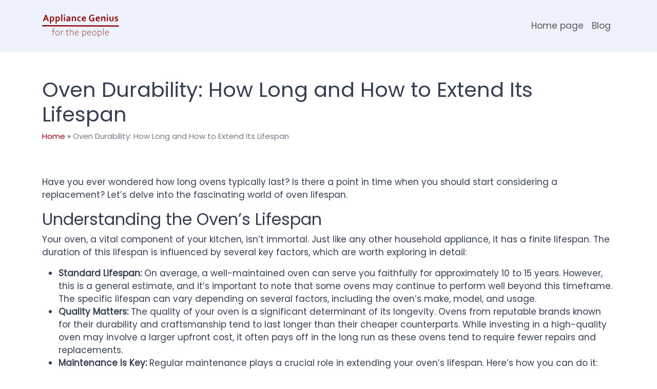

--- FILE ---
content_type: text/html; charset=UTF-8
request_url: https://people1.org/blog/oven-durability-how-long-and-how-to-extend-its-lifespan/
body_size: 9663
content:
<!DOCTYPE html>
<html lang="en-US">
	<head>
		<meta name='robots' content='index, follow, max-image-preview:large, max-snippet:-1, max-video-preview:-1' />

	<!-- This site is optimized with the Yoast SEO plugin v21.5 - https://yoast.com/wordpress/plugins/seo/ -->
	<title>Oven Durability: How Long and How to Extend Its Lifespan | Appliance Genius for the People</title>
	<meta name="description" content="Have you ever wondered how long ovens typically last? Is there a point in time when you should start considering a replacement? Let&#039;s delve into the" />
	<link rel="canonical" href="https://people1.org/blog/oven-durability-how-long-and-how-to-extend-its-lifespan/" />
	<meta property="og:locale" content="en_GB" />
	<meta property="og:type" content="article" />
	<meta property="og:title" content="Oven Durability: How Long and How to Extend Its Lifespan | Appliance Genius for the People" />
	<meta property="og:description" content="Have you ever wondered how long ovens typically last? Is there a point in time when you should start considering a replacement? Let&#039;s delve into the" />
	<meta property="og:url" content="https://people1.org/blog/oven-durability-how-long-and-how-to-extend-its-lifespan/" />
	<meta property="og:site_name" content="Appliance Genius for the People" />
	<meta property="article:published_time" content="2023-11-07T13:22:12+00:00" />
	<meta property="og:image" content="https://people1.org/wp-content/uploads/2023/11/oven-lifespan.png" />
	<meta property="og:image:width" content="500" />
	<meta property="og:image:height" content="500" />
	<meta property="og:image:type" content="image/png" />
	<meta name="author" content="rais" />
	<meta name="twitter:card" content="summary_large_image" />
	<meta name="twitter:label1" content="Written by" />
	<meta name="twitter:data1" content="rais" />
	<meta name="twitter:label2" content="Estimated reading time" />
	<meta name="twitter:data2" content="4 minutes" />
	<script type="application/ld+json" class="yoast-schema-graph">{"@context":"https://schema.org","@graph":[{"@type":"Article","@id":"https://people1.org/blog/oven-durability-how-long-and-how-to-extend-its-lifespan/#article","isPartOf":{"@id":"https://people1.org/blog/oven-durability-how-long-and-how-to-extend-its-lifespan/"},"author":{"name":"rais","@id":"https://people1.org/#/schema/person/c10fd15e67059df83dc2d0cd133af9fb"},"headline":"Oven Durability: How Long and How to Extend Its Lifespan","datePublished":"2023-11-07T13:22:12+00:00","dateModified":"2023-11-07T13:22:12+00:00","mainEntityOfPage":{"@id":"https://people1.org/blog/oven-durability-how-long-and-how-to-extend-its-lifespan/"},"wordCount":742,"commentCount":0,"publisher":{"@id":"https://people1.org/#organization"},"image":{"@id":"https://people1.org/blog/oven-durability-how-long-and-how-to-extend-its-lifespan/#primaryimage"},"thumbnailUrl":"https://people1.org/wp-content/uploads/2023/11/oven-lifespan.png","articleSection":["Blog: Master DIY Appliance Repair &amp; Maintenance"],"inLanguage":"en-GB","potentialAction":[{"@type":"CommentAction","name":"Comment","target":["https://people1.org/blog/oven-durability-how-long-and-how-to-extend-its-lifespan/#respond"]}]},{"@type":"WebPage","@id":"https://people1.org/blog/oven-durability-how-long-and-how-to-extend-its-lifespan/","url":"https://people1.org/blog/oven-durability-how-long-and-how-to-extend-its-lifespan/","name":"Oven Durability: How Long and How to Extend Its Lifespan | Appliance Genius for the People","isPartOf":{"@id":"https://people1.org/#website"},"primaryImageOfPage":{"@id":"https://people1.org/blog/oven-durability-how-long-and-how-to-extend-its-lifespan/#primaryimage"},"image":{"@id":"https://people1.org/blog/oven-durability-how-long-and-how-to-extend-its-lifespan/#primaryimage"},"thumbnailUrl":"https://people1.org/wp-content/uploads/2023/11/oven-lifespan.png","datePublished":"2023-11-07T13:22:12+00:00","dateModified":"2023-11-07T13:22:12+00:00","description":"Have you ever wondered how long ovens typically last? Is there a point in time when you should start considering a replacement? Let's delve into the","breadcrumb":{"@id":"https://people1.org/blog/oven-durability-how-long-and-how-to-extend-its-lifespan/#breadcrumb"},"inLanguage":"en-GB","potentialAction":[{"@type":"ReadAction","target":["https://people1.org/blog/oven-durability-how-long-and-how-to-extend-its-lifespan/"]}]},{"@type":"ImageObject","inLanguage":"en-GB","@id":"https://people1.org/blog/oven-durability-how-long-and-how-to-extend-its-lifespan/#primaryimage","url":"https://people1.org/wp-content/uploads/2023/11/oven-lifespan.png","contentUrl":"https://people1.org/wp-content/uploads/2023/11/oven-lifespan.png","width":500,"height":500},{"@type":"BreadcrumbList","@id":"https://people1.org/blog/oven-durability-how-long-and-how-to-extend-its-lifespan/#breadcrumb","itemListElement":[{"@type":"ListItem","position":1,"name":"Home","item":"https://people1.org/"},{"@type":"ListItem","position":2,"name":"Oven Durability: How Long and How to Extend Its Lifespan"}]},{"@type":"WebSite","@id":"https://people1.org/#website","url":"https://people1.org/","name":"Appliance Genius for the People","description":"DIY Repair Tips","publisher":{"@id":"https://people1.org/#organization"},"potentialAction":[{"@type":"SearchAction","target":{"@type":"EntryPoint","urlTemplate":"https://people1.org/?s={search_term_string}"},"query-input":"required name=search_term_string"}],"inLanguage":"en-GB"},{"@type":"Organization","@id":"https://people1.org/#organization","name":"Appliance Genius for the People","alternateName":"Appliance Genius for the People","url":"https://people1.org/","logo":{"@type":"ImageObject","inLanguage":"en-GB","@id":"https://people1.org/#/schema/logo/image/","url":"https://people1.org/wp-content/uploads/2023/11/apartment.png","contentUrl":"https://people1.org/wp-content/uploads/2023/11/apartment.png","width":512,"height":512,"caption":"Appliance Genius for the People"},"image":{"@id":"https://people1.org/#/schema/logo/image/"}},{"@type":"Person","@id":"https://people1.org/#/schema/person/c10fd15e67059df83dc2d0cd133af9fb","name":"rais","image":{"@type":"ImageObject","inLanguage":"en-GB","@id":"https://people1.org/#/schema/person/image/","url":"https://secure.gravatar.com/avatar/0e780dbbb656618bb25d531903f7334bdb746cfd6cf6b062dd8d6faf4ac6abd8?s=96&d=mm&r=g","contentUrl":"https://secure.gravatar.com/avatar/0e780dbbb656618bb25d531903f7334bdb746cfd6cf6b062dd8d6faf4ac6abd8?s=96&d=mm&r=g","caption":"rais"}}]}</script>
	<!-- / Yoast SEO plugin. -->


<style id='wp-img-auto-sizes-contain-inline-css'>
img:is([sizes=auto i],[sizes^="auto," i]){contain-intrinsic-size:3000px 1500px}
/*# sourceURL=wp-img-auto-sizes-contain-inline-css */
</style>
<style id='wp-block-library-inline-css'>
:root{--wp-block-synced-color:#7a00df;--wp-block-synced-color--rgb:122,0,223;--wp-bound-block-color:var(--wp-block-synced-color);--wp-editor-canvas-background:#ddd;--wp-admin-theme-color:#007cba;--wp-admin-theme-color--rgb:0,124,186;--wp-admin-theme-color-darker-10:#006ba1;--wp-admin-theme-color-darker-10--rgb:0,107,160.5;--wp-admin-theme-color-darker-20:#005a87;--wp-admin-theme-color-darker-20--rgb:0,90,135;--wp-admin-border-width-focus:2px}@media (min-resolution:192dpi){:root{--wp-admin-border-width-focus:1.5px}}.wp-element-button{cursor:pointer}:root .has-very-light-gray-background-color{background-color:#eee}:root .has-very-dark-gray-background-color{background-color:#313131}:root .has-very-light-gray-color{color:#eee}:root .has-very-dark-gray-color{color:#313131}:root .has-vivid-green-cyan-to-vivid-cyan-blue-gradient-background{background:linear-gradient(135deg,#00d084,#0693e3)}:root .has-purple-crush-gradient-background{background:linear-gradient(135deg,#34e2e4,#4721fb 50%,#ab1dfe)}:root .has-hazy-dawn-gradient-background{background:linear-gradient(135deg,#faaca8,#dad0ec)}:root .has-subdued-olive-gradient-background{background:linear-gradient(135deg,#fafae1,#67a671)}:root .has-atomic-cream-gradient-background{background:linear-gradient(135deg,#fdd79a,#004a59)}:root .has-nightshade-gradient-background{background:linear-gradient(135deg,#330968,#31cdcf)}:root .has-midnight-gradient-background{background:linear-gradient(135deg,#020381,#2874fc)}:root{--wp--preset--font-size--normal:16px;--wp--preset--font-size--huge:42px}.has-regular-font-size{font-size:1em}.has-larger-font-size{font-size:2.625em}.has-normal-font-size{font-size:var(--wp--preset--font-size--normal)}.has-huge-font-size{font-size:var(--wp--preset--font-size--huge)}.has-text-align-center{text-align:center}.has-text-align-left{text-align:left}.has-text-align-right{text-align:right}.has-fit-text{white-space:nowrap!important}#end-resizable-editor-section{display:none}.aligncenter{clear:both}.items-justified-left{justify-content:flex-start}.items-justified-center{justify-content:center}.items-justified-right{justify-content:flex-end}.items-justified-space-between{justify-content:space-between}.screen-reader-text{border:0;clip-path:inset(50%);height:1px;margin:-1px;overflow:hidden;padding:0;position:absolute;width:1px;word-wrap:normal!important}.screen-reader-text:focus{background-color:#ddd;clip-path:none;color:#444;display:block;font-size:1em;height:auto;left:5px;line-height:normal;padding:15px 23px 14px;text-decoration:none;top:5px;width:auto;z-index:100000}html :where(.has-border-color){border-style:solid}html :where([style*=border-top-color]){border-top-style:solid}html :where([style*=border-right-color]){border-right-style:solid}html :where([style*=border-bottom-color]){border-bottom-style:solid}html :where([style*=border-left-color]){border-left-style:solid}html :where([style*=border-width]){border-style:solid}html :where([style*=border-top-width]){border-top-style:solid}html :where([style*=border-right-width]){border-right-style:solid}html :where([style*=border-bottom-width]){border-bottom-style:solid}html :where([style*=border-left-width]){border-left-style:solid}html :where(img[class*=wp-image-]){height:auto;max-width:100%}:where(figure){margin:0 0 1em}html :where(.is-position-sticky){--wp-admin--admin-bar--position-offset:var(--wp-admin--admin-bar--height,0px)}@media screen and (max-width:600px){html :where(.is-position-sticky){--wp-admin--admin-bar--position-offset:0px}}
/*# sourceURL=/wp-includes/css/dist/block-library/common.min.css */
</style>
<style id='classic-theme-styles-inline-css'>
/*! This file is auto-generated */
.wp-block-button__link{color:#fff;background-color:#32373c;border-radius:9999px;box-shadow:none;text-decoration:none;padding:calc(.667em + 2px) calc(1.333em + 2px);font-size:1.125em}.wp-block-file__button{background:#32373c;color:#fff;text-decoration:none}
/*# sourceURL=/wp-includes/css/classic-themes.min.css */
</style>
<style id='global-styles-inline-css'>
:root{--wp--preset--aspect-ratio--square: 1;--wp--preset--aspect-ratio--4-3: 4/3;--wp--preset--aspect-ratio--3-4: 3/4;--wp--preset--aspect-ratio--3-2: 3/2;--wp--preset--aspect-ratio--2-3: 2/3;--wp--preset--aspect-ratio--16-9: 16/9;--wp--preset--aspect-ratio--9-16: 9/16;--wp--preset--color--black: #000000;--wp--preset--color--cyan-bluish-gray: #abb8c3;--wp--preset--color--white: #ffffff;--wp--preset--color--pale-pink: #f78da7;--wp--preset--color--vivid-red: #cf2e2e;--wp--preset--color--luminous-vivid-orange: #ff6900;--wp--preset--color--luminous-vivid-amber: #fcb900;--wp--preset--color--light-green-cyan: #7bdcb5;--wp--preset--color--vivid-green-cyan: #00d084;--wp--preset--color--pale-cyan-blue: #8ed1fc;--wp--preset--color--vivid-cyan-blue: #0693e3;--wp--preset--color--vivid-purple: #9b51e0;--wp--preset--gradient--vivid-cyan-blue-to-vivid-purple: linear-gradient(135deg,rgb(6,147,227) 0%,rgb(155,81,224) 100%);--wp--preset--gradient--light-green-cyan-to-vivid-green-cyan: linear-gradient(135deg,rgb(122,220,180) 0%,rgb(0,208,130) 100%);--wp--preset--gradient--luminous-vivid-amber-to-luminous-vivid-orange: linear-gradient(135deg,rgb(252,185,0) 0%,rgb(255,105,0) 100%);--wp--preset--gradient--luminous-vivid-orange-to-vivid-red: linear-gradient(135deg,rgb(255,105,0) 0%,rgb(207,46,46) 100%);--wp--preset--gradient--very-light-gray-to-cyan-bluish-gray: linear-gradient(135deg,rgb(238,238,238) 0%,rgb(169,184,195) 100%);--wp--preset--gradient--cool-to-warm-spectrum: linear-gradient(135deg,rgb(74,234,220) 0%,rgb(151,120,209) 20%,rgb(207,42,186) 40%,rgb(238,44,130) 60%,rgb(251,105,98) 80%,rgb(254,248,76) 100%);--wp--preset--gradient--blush-light-purple: linear-gradient(135deg,rgb(255,206,236) 0%,rgb(152,150,240) 100%);--wp--preset--gradient--blush-bordeaux: linear-gradient(135deg,rgb(254,205,165) 0%,rgb(254,45,45) 50%,rgb(107,0,62) 100%);--wp--preset--gradient--luminous-dusk: linear-gradient(135deg,rgb(255,203,112) 0%,rgb(199,81,192) 50%,rgb(65,88,208) 100%);--wp--preset--gradient--pale-ocean: linear-gradient(135deg,rgb(255,245,203) 0%,rgb(182,227,212) 50%,rgb(51,167,181) 100%);--wp--preset--gradient--electric-grass: linear-gradient(135deg,rgb(202,248,128) 0%,rgb(113,206,126) 100%);--wp--preset--gradient--midnight: linear-gradient(135deg,rgb(2,3,129) 0%,rgb(40,116,252) 100%);--wp--preset--font-size--small: 13px;--wp--preset--font-size--medium: 20px;--wp--preset--font-size--large: 36px;--wp--preset--font-size--x-large: 42px;--wp--preset--spacing--20: 0.44rem;--wp--preset--spacing--30: 0.67rem;--wp--preset--spacing--40: 1rem;--wp--preset--spacing--50: 1.5rem;--wp--preset--spacing--60: 2.25rem;--wp--preset--spacing--70: 3.38rem;--wp--preset--spacing--80: 5.06rem;--wp--preset--shadow--natural: 6px 6px 9px rgba(0, 0, 0, 0.2);--wp--preset--shadow--deep: 12px 12px 50px rgba(0, 0, 0, 0.4);--wp--preset--shadow--sharp: 6px 6px 0px rgba(0, 0, 0, 0.2);--wp--preset--shadow--outlined: 6px 6px 0px -3px rgb(255, 255, 255), 6px 6px rgb(0, 0, 0);--wp--preset--shadow--crisp: 6px 6px 0px rgb(0, 0, 0);}:where(.is-layout-flex){gap: 0.5em;}:where(.is-layout-grid){gap: 0.5em;}body .is-layout-flex{display: flex;}.is-layout-flex{flex-wrap: wrap;align-items: center;}.is-layout-flex > :is(*, div){margin: 0;}body .is-layout-grid{display: grid;}.is-layout-grid > :is(*, div){margin: 0;}:where(.wp-block-columns.is-layout-flex){gap: 2em;}:where(.wp-block-columns.is-layout-grid){gap: 2em;}:where(.wp-block-post-template.is-layout-flex){gap: 1.25em;}:where(.wp-block-post-template.is-layout-grid){gap: 1.25em;}.has-black-color{color: var(--wp--preset--color--black) !important;}.has-cyan-bluish-gray-color{color: var(--wp--preset--color--cyan-bluish-gray) !important;}.has-white-color{color: var(--wp--preset--color--white) !important;}.has-pale-pink-color{color: var(--wp--preset--color--pale-pink) !important;}.has-vivid-red-color{color: var(--wp--preset--color--vivid-red) !important;}.has-luminous-vivid-orange-color{color: var(--wp--preset--color--luminous-vivid-orange) !important;}.has-luminous-vivid-amber-color{color: var(--wp--preset--color--luminous-vivid-amber) !important;}.has-light-green-cyan-color{color: var(--wp--preset--color--light-green-cyan) !important;}.has-vivid-green-cyan-color{color: var(--wp--preset--color--vivid-green-cyan) !important;}.has-pale-cyan-blue-color{color: var(--wp--preset--color--pale-cyan-blue) !important;}.has-vivid-cyan-blue-color{color: var(--wp--preset--color--vivid-cyan-blue) !important;}.has-vivid-purple-color{color: var(--wp--preset--color--vivid-purple) !important;}.has-black-background-color{background-color: var(--wp--preset--color--black) !important;}.has-cyan-bluish-gray-background-color{background-color: var(--wp--preset--color--cyan-bluish-gray) !important;}.has-white-background-color{background-color: var(--wp--preset--color--white) !important;}.has-pale-pink-background-color{background-color: var(--wp--preset--color--pale-pink) !important;}.has-vivid-red-background-color{background-color: var(--wp--preset--color--vivid-red) !important;}.has-luminous-vivid-orange-background-color{background-color: var(--wp--preset--color--luminous-vivid-orange) !important;}.has-luminous-vivid-amber-background-color{background-color: var(--wp--preset--color--luminous-vivid-amber) !important;}.has-light-green-cyan-background-color{background-color: var(--wp--preset--color--light-green-cyan) !important;}.has-vivid-green-cyan-background-color{background-color: var(--wp--preset--color--vivid-green-cyan) !important;}.has-pale-cyan-blue-background-color{background-color: var(--wp--preset--color--pale-cyan-blue) !important;}.has-vivid-cyan-blue-background-color{background-color: var(--wp--preset--color--vivid-cyan-blue) !important;}.has-vivid-purple-background-color{background-color: var(--wp--preset--color--vivid-purple) !important;}.has-black-border-color{border-color: var(--wp--preset--color--black) !important;}.has-cyan-bluish-gray-border-color{border-color: var(--wp--preset--color--cyan-bluish-gray) !important;}.has-white-border-color{border-color: var(--wp--preset--color--white) !important;}.has-pale-pink-border-color{border-color: var(--wp--preset--color--pale-pink) !important;}.has-vivid-red-border-color{border-color: var(--wp--preset--color--vivid-red) !important;}.has-luminous-vivid-orange-border-color{border-color: var(--wp--preset--color--luminous-vivid-orange) !important;}.has-luminous-vivid-amber-border-color{border-color: var(--wp--preset--color--luminous-vivid-amber) !important;}.has-light-green-cyan-border-color{border-color: var(--wp--preset--color--light-green-cyan) !important;}.has-vivid-green-cyan-border-color{border-color: var(--wp--preset--color--vivid-green-cyan) !important;}.has-pale-cyan-blue-border-color{border-color: var(--wp--preset--color--pale-cyan-blue) !important;}.has-vivid-cyan-blue-border-color{border-color: var(--wp--preset--color--vivid-cyan-blue) !important;}.has-vivid-purple-border-color{border-color: var(--wp--preset--color--vivid-purple) !important;}.has-vivid-cyan-blue-to-vivid-purple-gradient-background{background: var(--wp--preset--gradient--vivid-cyan-blue-to-vivid-purple) !important;}.has-light-green-cyan-to-vivid-green-cyan-gradient-background{background: var(--wp--preset--gradient--light-green-cyan-to-vivid-green-cyan) !important;}.has-luminous-vivid-amber-to-luminous-vivid-orange-gradient-background{background: var(--wp--preset--gradient--luminous-vivid-amber-to-luminous-vivid-orange) !important;}.has-luminous-vivid-orange-to-vivid-red-gradient-background{background: var(--wp--preset--gradient--luminous-vivid-orange-to-vivid-red) !important;}.has-very-light-gray-to-cyan-bluish-gray-gradient-background{background: var(--wp--preset--gradient--very-light-gray-to-cyan-bluish-gray) !important;}.has-cool-to-warm-spectrum-gradient-background{background: var(--wp--preset--gradient--cool-to-warm-spectrum) !important;}.has-blush-light-purple-gradient-background{background: var(--wp--preset--gradient--blush-light-purple) !important;}.has-blush-bordeaux-gradient-background{background: var(--wp--preset--gradient--blush-bordeaux) !important;}.has-luminous-dusk-gradient-background{background: var(--wp--preset--gradient--luminous-dusk) !important;}.has-pale-ocean-gradient-background{background: var(--wp--preset--gradient--pale-ocean) !important;}.has-electric-grass-gradient-background{background: var(--wp--preset--gradient--electric-grass) !important;}.has-midnight-gradient-background{background: var(--wp--preset--gradient--midnight) !important;}.has-small-font-size{font-size: var(--wp--preset--font-size--small) !important;}.has-medium-font-size{font-size: var(--wp--preset--font-size--medium) !important;}.has-large-font-size{font-size: var(--wp--preset--font-size--large) !important;}.has-x-large-font-size{font-size: var(--wp--preset--font-size--x-large) !important;}
/*# sourceURL=global-styles-inline-css */
</style>
<link rel="icon" href="https://people1.org/wp-content/uploads/2023/11/cropped-home-button-32x32.png" sizes="32x32" />
<link rel="icon" href="https://people1.org/wp-content/uploads/2023/11/cropped-home-button-192x192.png" sizes="192x192" />
<link rel="apple-touch-icon" href="https://people1.org/wp-content/uploads/2023/11/cropped-home-button-180x180.png" />
<meta name="msapplication-TileImage" content="https://people1.org/wp-content/uploads/2023/11/cropped-home-button-270x270.png" />
		<meta http-equiv="Content-Type" content="text/html; charset=UTF-8">
		<meta name="viewport" content="width=device-width, initial-scale=1">
		<link rel="stylesheet" rel="prefetch" href="https://people1.org/wp-content/themes/people1/bootstrap/bootstrap.min.css">
		<link rel="stylesheet" rel="prefetch" href="https://people1.org/wp-content/themes/people1/css/main.css?1769305780">	
	</head>

	<body>
		<header class="header-part">
    <nav class="navbar navbar-expand-lg justify-content-between">
        <div class="container">
            <div class="navbar-brand-wrapper">
                <a class="navbar-brand" href="/" class="navbar-brand__link">
                    <img src="/wp-content/uploads/2023/11/for-the-People.png" class="navbar-brand__logo" width="150" height="45">
                </a>
            </div>
            <button class="navbar-toggler" type="button" data-bs-toggle="collapse" data-bs-target="#navbarNavAltMarkup" aria-controls="navbarNavAltMarkup" aria-expanded="false" aria-label="Toggle navigation">
                <span class="navbar-toggler-icon"></span>
            </button>
            <div class="collapse navbar-collapse" id="navbarNavAltMarkup">
                <div class="navbar-nav">
                    <a class="nav-link" href="/">Home page</a>
                    <a class="nav-link" href="/category/blog/">Blog</a>
                </div>
            </div>
        </div>
    </nav>
</header>
<section class="breadcrumbs-part-1">
	<div class="container">
		<h1>Oven Durability: How Long and How to Extend Its Lifespan</h1>
		<div class="breadcrumb">
			<div id="breadcrumbs"><span><span><a href="https://people1.org/">Home</a></span> » <span class="breadcrumb_last" aria-current="page">Oven Durability: How Long and How to Extend Its Lifespan</span></span></div>		</div>  
	</div>
</section><section class="part-secondary">
	<div class="container cx-unique-block">
				
<p>Have you ever wondered how long ovens typically last? Is there a point in time when you should start considering a replacement? Let&#8217;s delve into the fascinating world of oven lifespan.</p>



<h2 class="wp-block-heading">Understanding the Oven&#8217;s Lifespan</h2>



<p>Your oven, a vital component of your kitchen, isn&#8217;t immortal. Just like any other household appliance, it has a finite lifespan. The duration of this lifespan is influenced by several key factors, which are worth exploring in detail:</p>



<ul class="wp-block-list">
<li><strong>Standard Lifespan:</strong> On average, a well-maintained oven can serve you faithfully for approximately 10 to 15 years. However, this is a general estimate, and it&#8217;s important to note that some ovens may continue to perform well beyond this timeframe. The specific lifespan can vary depending on several factors, including the oven&#8217;s make, model, and usage.</li>



<li><strong>Quality Matters:</strong> The quality of your oven is a significant determinant of its longevity. Ovens from reputable brands known for their durability and craftsmanship tend to last longer than their cheaper counterparts. While investing in a high-quality oven may involve a larger upfront cost, it often pays off in the long run as these ovens tend to require fewer repairs and replacements.</li>



<li><strong>Maintenance Is Key:</strong> Regular maintenance plays a crucial role in extending your oven&#8217;s lifespan. Here&#8217;s how you can do it:</li>
</ul>



<ol class="wp-block-list">
<li><strong>Cleaning:</strong> Clean your oven regularly to remove food residue and grease. Not only does this prevent fires, but it also ensures that your oven operates efficiently. Grease and food buildup can affect heating elements and the overall performance of the oven.</li>



<li><strong>Timely Repairs:</strong> When issues arise, address them promptly. Delaying repairs can lead to more significant problems down the road. Minor issues can quickly escalate into major malfunctions, so it&#8217;s essential to nip them in the bud.</li>
</ol>



<ul class="wp-block-list">
<li><strong>Frequency of Use:</strong> The frequency at which you use your oven can impact its lifespan. Ovens that are used daily may experience more wear and tear compared to those used less frequently. While daily use isn&#8217;t a problem, it means that the oven&#8217;s components, including heating elements and fans, work harder and, as a result, may have a shorter lifespan. To extend the life of your oven, consider using it efficiently and only when necessary.</li>
</ul>



<h2 class="wp-block-heading">Signs Your Oven Needs Replacement</h2>


<div class="wp-block-image">
<figure class="alignright size-full is-resized"><img fetchpriority="high" decoding="async" width="500" height="500" src="https://people1.org/wp-content/uploads/2023/11/oven-durality.png" alt="" class="wp-image-49" style="aspect-ratio:1;width:331px;height:auto" srcset="https://people1.org/wp-content/uploads/2023/11/oven-durality.png 500w, https://people1.org/wp-content/uploads/2023/11/oven-durality-300x300.png 300w, https://people1.org/wp-content/uploads/2023/11/oven-durality-150x150.png 150w" sizes="(max-width: 500px) 100vw, 500px" /></figure>
</div>


<p>While ovens can last for a decade or more, there are clear signs that it&#8217;s time to consider a replacement. Here are some common indicators that your trusted kitchen companion might be reaching the end of its useful life:</p>



<ol class="wp-block-list">
<li><strong>Inconsistent Heating:</strong> If your oven struggles to maintain a consistent temperature or if your dishes are unevenly cooked, it could be a sign of a failing heating element. This can lead to frustrating cooking experiences and disappointing results, indicating the need for a replacement.</li>



<li><strong>Visible Damage:</strong> Cracked glass doors, damaged seals, or rust are visible signs that your oven is deteriorating. These issues not only impact the oven&#8217;s performance but also pose safety concerns. Cracks can allow heat to escape and even pose burn risks.</li>



<li><strong>Frequent Repairs:</strong> If you find yourself frequently calling for oven repairs, it might be more cost-effective to invest in a new oven. Frequent breakdowns not only drain your wallet but also create inconvenience in your kitchen.</li>



<li><strong>Strange Noises:</strong> Unusual sounds like rattling, buzzing, or clanging can indicate mechanical issues that are best addressed with a new appliance. These noises often signal internal components wearing out or becoming loose, which can lead to further damage if ignored.</li>



<li><strong>Outdated Technology:</strong> Older ovens may lack modern features and energy efficiency. Upgrading to a newer model can save energy and enhance your cooking experience. Newer ovens often come equipped with advanced technology, including smart features that allow you to control and monitor your oven remotely, making cooking more convenient and efficient.</li>
</ol>



<h2 class="wp-block-heading">Tips for Extending Your Oven&#8217;s Lifespan</h2>



<p>While the longevity of ovens depends on various factors, you can take proactive steps to ensure your oven remains in good working condition for as long as possible:</p>



<ul class="wp-block-list">
<li><strong>Regular Cleaning:</strong> Clean your oven frequently to remove food spills and grease. This not only prevents fires but also keeps your oven operating efficiently.</li>



<li><strong>Proper Use:</strong> Adhere to the manufacturer&#8217;s guidelines for oven use. Avoid slamming the oven door, which can damage hinges, and use oven-safe cookware.</li>



<li><strong>Timely Repairs:</strong> When issues arise, address them promptly. Delaying repairs can lead to more significant problems down the line.</li>



<li><strong>Professional Maintenance:</strong> Schedule professional maintenance to inspect and service your oven, ensuring it&#8217;s in top shape.</li>
</ul>
			</div>
</section>

<footer class="footer-part">
    <div class="container">
        <div class="footer-part__wrapper">
            <ul class="footer-part__list">
                <li class="footer-part__item">
                    <a class="footer-part__link" href="/">About us</a>
                </li>
                <li class="footer-part__item">
                    <a class="footer-part__link" href="/category/blog/">Blog</a>
                </li>
            </ul>
            <hr>
            <p class="footer-part__description">Copyright © 2023 Appliance Genius for the People. All rights reserved. DIY Repair Tips</p>
        </div>
    </div>
</footer>

<script src="https://people1.org/wp-content/themes/people1/bootstrap/bootstrap.min.js"></script>

<script type="speculationrules">
{"prefetch":[{"source":"document","where":{"and":[{"href_matches":"/*"},{"not":{"href_matches":["/wp-*.php","/wp-admin/*","/wp-content/uploads/*","/wp-content/*","/wp-content/plugins/*","/wp-content/themes/people1/*","/*\\?(.+)"]}},{"not":{"selector_matches":"a[rel~=\"nofollow\"]"}},{"not":{"selector_matches":".no-prefetch, .no-prefetch a"}}]},"eagerness":"conservative"}]}
</script>
<style id='wp-block-paragraph-inline-css'>
.is-small-text{font-size:.875em}.is-regular-text{font-size:1em}.is-large-text{font-size:2.25em}.is-larger-text{font-size:3em}.has-drop-cap:not(:focus):first-letter{float:left;font-size:8.4em;font-style:normal;font-weight:100;line-height:.68;margin:.05em .1em 0 0;text-transform:uppercase}body.rtl .has-drop-cap:not(:focus):first-letter{float:none;margin-left:.1em}p.has-drop-cap.has-background{overflow:hidden}:root :where(p.has-background){padding:1.25em 2.375em}:where(p.has-text-color:not(.has-link-color)) a{color:inherit}p.has-text-align-left[style*="writing-mode:vertical-lr"],p.has-text-align-right[style*="writing-mode:vertical-rl"]{rotate:180deg}
/*# sourceURL=https://people1.org/wp-includes/blocks/paragraph/style.min.css */
</style>
<style id='wp-block-heading-inline-css'>
h1:where(.wp-block-heading).has-background,h2:where(.wp-block-heading).has-background,h3:where(.wp-block-heading).has-background,h4:where(.wp-block-heading).has-background,h5:where(.wp-block-heading).has-background,h6:where(.wp-block-heading).has-background{padding:1.25em 2.375em}h1.has-text-align-left[style*=writing-mode]:where([style*=vertical-lr]),h1.has-text-align-right[style*=writing-mode]:where([style*=vertical-rl]),h2.has-text-align-left[style*=writing-mode]:where([style*=vertical-lr]),h2.has-text-align-right[style*=writing-mode]:where([style*=vertical-rl]),h3.has-text-align-left[style*=writing-mode]:where([style*=vertical-lr]),h3.has-text-align-right[style*=writing-mode]:where([style*=vertical-rl]),h4.has-text-align-left[style*=writing-mode]:where([style*=vertical-lr]),h4.has-text-align-right[style*=writing-mode]:where([style*=vertical-rl]),h5.has-text-align-left[style*=writing-mode]:where([style*=vertical-lr]),h5.has-text-align-right[style*=writing-mode]:where([style*=vertical-rl]),h6.has-text-align-left[style*=writing-mode]:where([style*=vertical-lr]),h6.has-text-align-right[style*=writing-mode]:where([style*=vertical-rl]){rotate:180deg}
/*# sourceURL=https://people1.org/wp-includes/blocks/heading/style.min.css */
</style>
<style id='wp-block-list-inline-css'>
ol,ul{box-sizing:border-box}:root :where(.wp-block-list.has-background){padding:1.25em 2.375em}
/*# sourceURL=https://people1.org/wp-includes/blocks/list/style.min.css */
</style>
<style id='wp-block-image-inline-css'>
.wp-block-image>a,.wp-block-image>figure>a{display:inline-block}.wp-block-image img{box-sizing:border-box;height:auto;max-width:100%;vertical-align:bottom}@media not (prefers-reduced-motion){.wp-block-image img.hide{visibility:hidden}.wp-block-image img.show{animation:show-content-image .4s}}.wp-block-image[style*=border-radius] img,.wp-block-image[style*=border-radius]>a{border-radius:inherit}.wp-block-image.has-custom-border img{box-sizing:border-box}.wp-block-image.aligncenter{text-align:center}.wp-block-image.alignfull>a,.wp-block-image.alignwide>a{width:100%}.wp-block-image.alignfull img,.wp-block-image.alignwide img{height:auto;width:100%}.wp-block-image .aligncenter,.wp-block-image .alignleft,.wp-block-image .alignright,.wp-block-image.aligncenter,.wp-block-image.alignleft,.wp-block-image.alignright{display:table}.wp-block-image .aligncenter>figcaption,.wp-block-image .alignleft>figcaption,.wp-block-image .alignright>figcaption,.wp-block-image.aligncenter>figcaption,.wp-block-image.alignleft>figcaption,.wp-block-image.alignright>figcaption{caption-side:bottom;display:table-caption}.wp-block-image .alignleft{float:left;margin:.5em 1em .5em 0}.wp-block-image .alignright{float:right;margin:.5em 0 .5em 1em}.wp-block-image .aligncenter{margin-left:auto;margin-right:auto}.wp-block-image :where(figcaption){margin-bottom:1em;margin-top:.5em}.wp-block-image.is-style-circle-mask img{border-radius:9999px}@supports ((-webkit-mask-image:none) or (mask-image:none)) or (-webkit-mask-image:none){.wp-block-image.is-style-circle-mask img{border-radius:0;-webkit-mask-image:url('data:image/svg+xml;utf8,<svg viewBox="0 0 100 100" xmlns="http://www.w3.org/2000/svg"><circle cx="50" cy="50" r="50"/></svg>');mask-image:url('data:image/svg+xml;utf8,<svg viewBox="0 0 100 100" xmlns="http://www.w3.org/2000/svg"><circle cx="50" cy="50" r="50"/></svg>');mask-mode:alpha;-webkit-mask-position:center;mask-position:center;-webkit-mask-repeat:no-repeat;mask-repeat:no-repeat;-webkit-mask-size:contain;mask-size:contain}}:root :where(.wp-block-image.is-style-rounded img,.wp-block-image .is-style-rounded img){border-radius:9999px}.wp-block-image figure{margin:0}.wp-lightbox-container{display:flex;flex-direction:column;position:relative}.wp-lightbox-container img{cursor:zoom-in}.wp-lightbox-container img:hover+button{opacity:1}.wp-lightbox-container button{align-items:center;backdrop-filter:blur(16px) saturate(180%);background-color:#5a5a5a40;border:none;border-radius:4px;cursor:zoom-in;display:flex;height:20px;justify-content:center;opacity:0;padding:0;position:absolute;right:16px;text-align:center;top:16px;width:20px;z-index:100}@media not (prefers-reduced-motion){.wp-lightbox-container button{transition:opacity .2s ease}}.wp-lightbox-container button:focus-visible{outline:3px auto #5a5a5a40;outline:3px auto -webkit-focus-ring-color;outline-offset:3px}.wp-lightbox-container button:hover{cursor:pointer;opacity:1}.wp-lightbox-container button:focus{opacity:1}.wp-lightbox-container button:focus,.wp-lightbox-container button:hover,.wp-lightbox-container button:not(:hover):not(:active):not(.has-background){background-color:#5a5a5a40;border:none}.wp-lightbox-overlay{box-sizing:border-box;cursor:zoom-out;height:100vh;left:0;overflow:hidden;position:fixed;top:0;visibility:hidden;width:100%;z-index:100000}.wp-lightbox-overlay .close-button{align-items:center;cursor:pointer;display:flex;justify-content:center;min-height:40px;min-width:40px;padding:0;position:absolute;right:calc(env(safe-area-inset-right) + 16px);top:calc(env(safe-area-inset-top) + 16px);z-index:5000000}.wp-lightbox-overlay .close-button:focus,.wp-lightbox-overlay .close-button:hover,.wp-lightbox-overlay .close-button:not(:hover):not(:active):not(.has-background){background:none;border:none}.wp-lightbox-overlay .lightbox-image-container{height:var(--wp--lightbox-container-height);left:50%;overflow:hidden;position:absolute;top:50%;transform:translate(-50%,-50%);transform-origin:top left;width:var(--wp--lightbox-container-width);z-index:9999999999}.wp-lightbox-overlay .wp-block-image{align-items:center;box-sizing:border-box;display:flex;height:100%;justify-content:center;margin:0;position:relative;transform-origin:0 0;width:100%;z-index:3000000}.wp-lightbox-overlay .wp-block-image img{height:var(--wp--lightbox-image-height);min-height:var(--wp--lightbox-image-height);min-width:var(--wp--lightbox-image-width);width:var(--wp--lightbox-image-width)}.wp-lightbox-overlay .wp-block-image figcaption{display:none}.wp-lightbox-overlay button{background:none;border:none}.wp-lightbox-overlay .scrim{background-color:#fff;height:100%;opacity:.9;position:absolute;width:100%;z-index:2000000}.wp-lightbox-overlay.active{visibility:visible}@media not (prefers-reduced-motion){.wp-lightbox-overlay.active{animation:turn-on-visibility .25s both}.wp-lightbox-overlay.active img{animation:turn-on-visibility .35s both}.wp-lightbox-overlay.show-closing-animation:not(.active){animation:turn-off-visibility .35s both}.wp-lightbox-overlay.show-closing-animation:not(.active) img{animation:turn-off-visibility .25s both}.wp-lightbox-overlay.zoom.active{animation:none;opacity:1;visibility:visible}.wp-lightbox-overlay.zoom.active .lightbox-image-container{animation:lightbox-zoom-in .4s}.wp-lightbox-overlay.zoom.active .lightbox-image-container img{animation:none}.wp-lightbox-overlay.zoom.active .scrim{animation:turn-on-visibility .4s forwards}.wp-lightbox-overlay.zoom.show-closing-animation:not(.active){animation:none}.wp-lightbox-overlay.zoom.show-closing-animation:not(.active) .lightbox-image-container{animation:lightbox-zoom-out .4s}.wp-lightbox-overlay.zoom.show-closing-animation:not(.active) .lightbox-image-container img{animation:none}.wp-lightbox-overlay.zoom.show-closing-animation:not(.active) .scrim{animation:turn-off-visibility .4s forwards}}@keyframes show-content-image{0%{visibility:hidden}99%{visibility:hidden}to{visibility:visible}}@keyframes turn-on-visibility{0%{opacity:0}to{opacity:1}}@keyframes turn-off-visibility{0%{opacity:1;visibility:visible}99%{opacity:0;visibility:visible}to{opacity:0;visibility:hidden}}@keyframes lightbox-zoom-in{0%{transform:translate(calc((-100vw + var(--wp--lightbox-scrollbar-width))/2 + var(--wp--lightbox-initial-left-position)),calc(-50vh + var(--wp--lightbox-initial-top-position))) scale(var(--wp--lightbox-scale))}to{transform:translate(-50%,-50%) scale(1)}}@keyframes lightbox-zoom-out{0%{transform:translate(-50%,-50%) scale(1);visibility:visible}99%{visibility:visible}to{transform:translate(calc((-100vw + var(--wp--lightbox-scrollbar-width))/2 + var(--wp--lightbox-initial-left-position)),calc(-50vh + var(--wp--lightbox-initial-top-position))) scale(var(--wp--lightbox-scale));visibility:hidden}}
/*# sourceURL=https://people1.org/wp-includes/blocks/image/style.min.css */
</style>




<script defer src="https://static.cloudflareinsights.com/beacon.min.js/vcd15cbe7772f49c399c6a5babf22c1241717689176015" integrity="sha512-ZpsOmlRQV6y907TI0dKBHq9Md29nnaEIPlkf84rnaERnq6zvWvPUqr2ft8M1aS28oN72PdrCzSjY4U6VaAw1EQ==" data-cf-beacon='{"version":"2024.11.0","token":"2a383db9cf504dc9a252b439af7a64bd","r":1,"server_timing":{"name":{"cfCacheStatus":true,"cfEdge":true,"cfExtPri":true,"cfL4":true,"cfOrigin":true,"cfSpeedBrain":true},"location_startswith":null}}' crossorigin="anonymous"></script>
</body>
</html>

--- FILE ---
content_type: text/css
request_url: https://people1.org/wp-content/themes/people1/css/main.css?1769305780
body_size: 931
content:
html {
    box-sizing: border-box; 
}
  
*, ::before, ::after {
    margin: 0;
    padding: 0;
    box-sizing: inherit; 
}

@font-face {
    font-family: "Poppins";
    font-weight: 400;
    src: url("../fonts/Poppins/Poppins-Regular.woff2") format("woff2"); 
}

@font-face {
    font-family: "Poppins-Medium";
    font-weight: 500;
    src: url("../fonts/Poppins/Poppins-Medium.woff2") format("woff2"); 
}

@font-face {
    font-family: "Poppins-SemiBold";
    font-weight: 600;
    src: url("../fonts/Poppins/Poppins-SemiBold.woff2") format("woff2"); 
}

@font-face {
    font-family: "Poppins-Thin";
    font-weight: 100;
    src: url("../fonts/Poppins/Poppins-Thin.woff2") format("woff2"); 
}

body {
    font-family: "Poppins";
    font-size: 17px;
    line-height: 1.5;
    font-style: normal;
    font-weight: 400;
    color: #343f52;
}

/*header*/
.header-part {
    padding: 20px 0;
    background-color: #edf2fc;
}

.navbar-nav {
    margin-left: auto;
}

/*content*/
.content-part {
    background-color: #edf2fc;
    padding: 90px 0 110px 0;
}

.content-part h1 {
    margin-bottom: 25px;
}

/*blog*/
.blog-part {
    padding: 100px 0;
}

.blog-part__title {
    margin-bottom: 50px;
}

.article-part {
	display: flex;
	flex-direction: column;
    background-color: #fff;
    overflow: hidden;
    -webkit-box-shadow: 0px 0px 17px 6px rgba(63, 120, 224, 0.05);
    -moz-box-shadow: 0px 0px 17px 6px rgba(63, 120, 224, 0.05);
    box-shadow: 0px 0px 17px 6px rgba(63, 120, 224, 0.05);
    border-radius: 4px;
    border: 1px solid #fafafa;
}

.article-part__photos {
    width: 100%;
    height: 300px;
    object-fit: cover;
}

.article-part__title {
    color: #343F52;
    font-weight: 600;
	display: inline-block;
}

.blog-preview ~ p {
	color: var(--bs-body-color);
}

.article-part__header p {
	color: var(--bs-body-color);
}

.article-part__header p a {
	color: var(--bs-body-color);
	text-decoration: underline;
	transition: all .2s;
	&:hover {
		text-decoration: none;
	}
}

.article-part__body {
    padding: 20px;
	min-height: 130px;
}

.article-part__footer {
    padding: 15px 20px;
}

.article-part__date {
    margin: 0;
    color: #AAB0BC;
    font-size: 16px;
    font-weight: 100;
}
/*footer*/
.footer-part {
    background-color: #21262c;
    color: #cacaca;
    padding: 50px 0;
}

.footer-part__list {
    list-style: none;
    padding: 0;
    display: flex;
    gap: 50px;
    margin-bottom: 45px;
}

.footer-part__link {
    color: #ffffff;
    text-decoration: none;
}

.footer-part__link:hover {
    color: #edf2fc;
    filter: saturate(250%);
}

.footer-part__description {
    margin-bottom: 0;
}

/*breadcrumbs*/
.breadcrumbs-part, .breadcrumbs-part-1 {
    padding: 50px 0;
}

.breadcrumb {
    font-size: 15px;
}

.breadcrumb a {
    text-decoration: none;
    color: #8c0014;
}

.breadcrumb a:hover {
    filter: saturate(150%);
}

.breadcrumb_last {
    opacity: 0.7;
}

/*category*/
.category-part, .part-secondary {
    padding-bottom: 50px;
}

@media (min-width: 320px) and (max-width: 420px) {
    .content-part, .blog-part {
        padding: 30px 0;
    }
    .blog-part__title {
        margin-bottom: 25px;
    }
    .footer-part {
        text-align: center;
        padding: 30px 0;
        font-size: 15px;
    }
    .footer-part__list {
        justify-content: center;
        margin-bottom: 25px;
    }
    .breadcrumbs-part, .breadcrumbs-part-1 {
        padding: 30px 0 20px 0;
    }
    .category-part, .part-secondary {
        padding-bottom: 30px;
    }
    .breadcrumb {
        font-size: 14px;
    }
    .header-part {
        padding: 10px 0;
    }
    .content-part h1, .breadcrumbs-part h1, .breadcrumbs-part-1 h1, .blog-part__title {
        font-size: 22px;
        font-weight: 600;
    }

    .wp-block-heading {
        font-size: 20px;
    }
}

.cx-unique-block a {
	color: var(--bs-body-color);
	transition: all .2s;
	&:hover {
		text-decoration: none;
	}	
}


